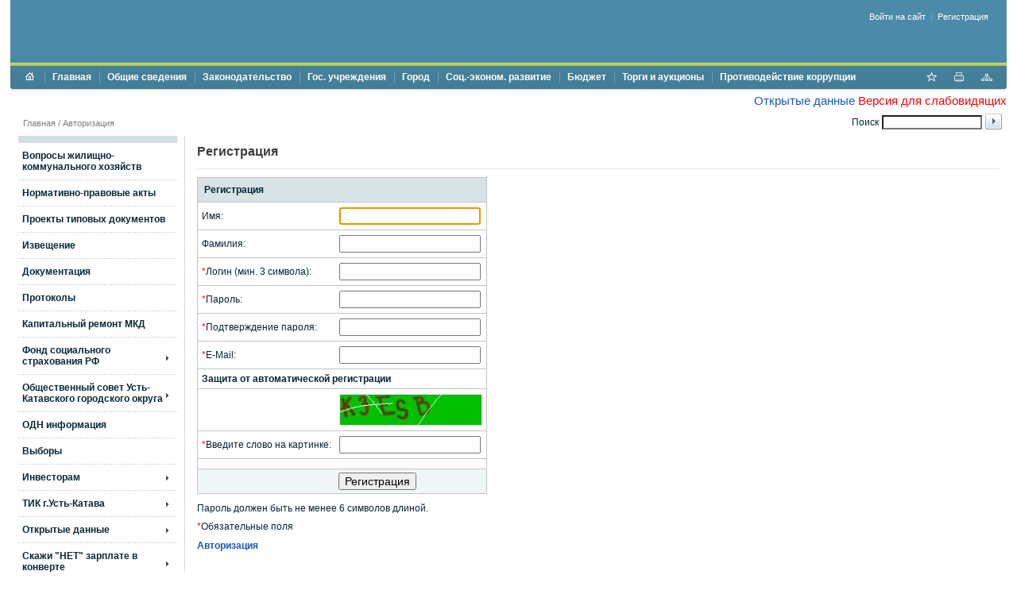

--- FILE ---
content_type: text/html; charset=UTF-8
request_url: http://www.ukgo.su/auth/?register=yes&backurl=%2Ftik-g-ust-katava%2Ffotogalereya%2F223%2F22909%2F
body_size: 15553
content:
<!DOCTYPE html PUBLIC "-//W3C//DTD XHTML 1.0 Transitional//EN" "http://www.w3.org/TR/xhtml1/DTD/xhtml1-transitional.dtd">
<html xmlns="http://www.w3.org/1999/xhtml" xml:lang="ru" lang="ru">
<head>
<meta name="google-site-verification" content="0_c5s10X7UYhP8Ji17KBvLcM-vRv2mo3zg9zvAs-5gk" />
<meta name="yandex-verification" content="149b7aa10770296f" />
<meta name="yandex-verification" content="1d863af1ccdda949" />
<meta 
	name="sputnik-verification" 
	content="a7dAQwHL1zobBnVp"
/>
<meta http-equiv="Content-Type" content="text/html; charset=UTF-8" />
<meta name="robots" content="index, follow" />
<meta name="keywords" content="государство Россия Российская Федерация" />
<meta name="description" content="Портал государственной организации" />
<link href="/bitrix/cache/css/s1/modern/page_501e20861841c1f7e519b965eb79aa08/page_501e20861841c1f7e519b965eb79aa08_v1.css?1748617805792" type="text/css"  rel="stylesheet" />
<link href="/bitrix/cache/css/s1/modern/template_fe153a42b78a09e87397ed438b1bf052/template_fe153a42b78a09e87397ed438b1bf052_v1.css?174861777126569" type="text/css"  data-template-style="true" rel="stylesheet" />
<script src="/bitrix/js/main/jquery/jquery-1.12.4.min.js?172715467197163"></script>


<script  src="/bitrix/cache/js/s1/modern/template_f52604c4e5a7f930ea3c03efbafb988d/template_f52604c4e5a7f930ea3c03efbafb988d_v1.js?174861777114119"></script>

<meta http-equiv="X-UA-Compatible" content="IE=7" />
<link rel="stylesheet" type="text/css" media="print" href="/bitrix/templates/modern/print.css" />
<link rel="alternate stylesheet" type="text/css" media="screen,projection" href="/bitrix/templates/modern/print.css" title="print" />
<title>Регистрация - Администрация Усть-Катавского городского округа</title>

<!--[if lt IE 6]><style type="text/css">#main-page{width:100%;} #page-content{width:100%;}</style><![endif]-->
<script type="text/javascript" src="/bitrix/templates/modern/script.js"></script>
<link rel="stylesheet" href="/banner-resources/banner.css">
</head>
<body>
 <script type="text/javascript">
       (function(d, t, p) {
           var j = d.createElement(t); j.async = true; j.type = "text/javascript";
           j.src = ("https:" == p ? "https:" : "http:") + "//stat.sputnik.ru/cnt.js";
           var s = d.getElementsByTagName(t)[0]; s.parentNode.insertBefore(j, s);
       })(document, "script", document.location.protocol);
    </script>


<div id="panel"></div>
          

<div id="page-container">
	<a href="#" onclick="return BackToDesignMode();" id="print-link-back">Вернуться к обычному виду</a>
	<div id="header">
      <div id="flash" style="padding:0;margin:0;"><div id="flash-replace">&nbsp;</div></div>
<script type="text/javascript"> 
var flashvars = {
  reg: '74',
  txt1: 'Администрация Усть-Катавского городского округа',
  txt2: 'официальный сайт',
  bgcolor: '0x4B8BA9',
  txt1c: '0x1759b4',
  txt2c: '0x1759b4',
  pict: '/images/coats/user/coat.png',
  onoff: '0'};
var params = {
  'wmode': 'transparent',
  'bgcolor': 'transparent',
  'menu': 'false'
};
var attributes = {};

swfobject.embedSWF("/bitrix/templates/modern/components/gosportal/header/color/map.swf", "flash-replace", "100%", "118", "9.0.0", "", flashvars, params, attributes);
</script>      <div id="auth">
        
<div id="login-form-window">
<div id="login-form-window-header">
<div onclick="return authFormWindow.CloseLoginForm()" id="close-form-window" title="Закрыть окно">Закрыть</div><b>Авторизация</b>
</div>
<form method="post" target="_top" action="/auth/?login=yes">
			<input type='hidden' name='backurl' value='/auth/?backurl=%2Ftik-g-ust-katava%2Ffotogalereya%2F223%2F22909%2F' />
			<input type="hidden" name="AUTH_FORM" value="Y" />
	<input type="hidden" name="TYPE" value="AUTH" />
	<table align="center" cellspacing="0" cellpadding="4">
		<tr>
			<td align="right" width="30%">Логин:</td>
			<td><input type="text" name="USER_LOGIN" id="auth-user-login" maxlength="50" value="" size="12" tabindex="1" /></td>
		</tr>
		<tr>
			<td align="right">Пароль:</td>
			<td><input type="password" name="USER_PASSWORD" maxlength="50" size="12" tabindex="2" /><br /></td>
		</tr>
				<tr>
			<td></td>
			<td><input type="checkbox" id="USER_REMEMBER" name="USER_REMEMBER" value="Y" tabindex="3" checked="checked" /><label class="remember-text" for="USER_REMEMBER">Запомнить меня на этом компьютере</label></td>
		</tr>
				<tr>
			<td></td>
			<td>
				<input type="submit" name="Login" value="Войти на сайт" tabindex="4" /><br />
				<a href="/auth/?forgot_password=yes&amp;backurl=%2Fauth%2F">Забыли пароль?</a><br />
									<a href="/auth/?register=yes&amp;backurl=%2Fauth%2F">Регистрация</a><br />
							</td>
		</tr>
		<tr>
			<td></td>
			<td></td>
		</tr>
	</table>
</form>
</div>

<div class="auth-links">
	<a href="/auth/" onclick="return authFormWindow.ShowLoginForm()">Войти на сайт</a>
		<span>&nbsp;|&nbsp;</span>
	<a href="/auth/?register=yes&amp;backurl=%2Fauth%2F">Регистрация</a>
	</div>

</div>
	</div>

	<div id="header-separator"></div>

	<div id="top-menu-section">
		
		<div id="site-icons">
			<a href="/search/map.php" class="sitemap-icon" title="Карта портала"></a>
			<a href="#print" onclick="SetPrintCSS(true)" rel="nofollow" class="print-icon" title="Версия для печати"></a>
			<a href="" onclick="return AddToBookmark()" class="favourite-icon" title="Добавить страницу в избранное"></a>
		</div>

		<div id="top-menu-left-corner">
			<div id="top-menu">
			
<ul id="horizontal-multilevel-menu">

<li><a href="/" class="root-item"><span class="root-home">&nbsp;</span></a></li>


					<li class="root-item"><div class="root-separator"></div><a href="/index.php" class="root-item">Главная</a></li>
			

		<li class="root-item"><div class="root-separator"></div><a href="/overview/" class="root-item">Общие сведения</a>
		<ul>
	

		<li><a href="/overview/administration/" class="parent">Администрация</a>
		<ul>
	

						<li><a href="/overview/administration/structure.php">Структура администрации</a></li>
			

						<li><a href="/overview/administration/leaders.php">Информация о главе и заместителях</a></li>
			

						<li><a href="/overview/administration/index.php">Бесплатная юридическая помощь</a></li>
			

		<li><a href="/city/citizens/" class="parent">Работа с обращениями граждан</a>
		<ul>
	

						<li><a href="/city/citizens/index.php">Порядок работы с обращениями граждан</a></li>
			

						<li><a href="/city/citizens/reshenie_sobraniya_deputatov_7_ot_27_01_2012_g.php">Решение собрания депутатов №7 от 27.01.2012 г.</a></li>
			

						<li><a href="/city/citizens/reception.php">График приёма граждан</a></li>
			

						<li><a href="/city/citizens/reports.php">Отчеты</a></li>
			

						<li class=" item-last"><a href="/city/citizens/feedback.php">Личный приём</a></li>
			
			</ul></li>
						<li><a href="/overview/administration/the_administrative_commission_of_administration_of_ust_katav_urban_district.php">Административная комиссия Усть-Катавского городского округа</a></li>
			

						<li><a href="/overview/arkhivnyy_otdel/index.php">Архивный отдел администрации Усть-Катавского городского округа</a></li>
			

						<li><a href="/overview/okhrana_truda/okhhrana_truda.php">Охрана труда</a></li>
			

						<li><a href="/overview/administration/informatsiya-o-zarabotnoy-plate-rabotnikov-mu-i-mp-ukgo.php">Информация о заработной плате работников МУ и МП УКГО</a></li>
			

						<li><a href="http://www.ukgo.su/city/contacts/kontakty.php">Контакты</a></li>
			

						<li><a href="/overview/administration/kadrovoe-obespechenie.php">Кадровое обеспечение</a></li>
			

		<li><a href="/overview/administration/podvedomstvennye-organizatsii/" class="parent">Подведомственные организации</a>
		<ul>
	

						<li><a href="/overview/administration/podvedomstvennye-organizatsii/mku-msk-mnogofunktsionalnyy-sportivnyy-kompleks.php">МКУ "МСК" Многофункциональный Спортивный Комплекс</a></li>
			

						<li><a href="/city/title19.php">МКУ ДО «СШ-СОК»</a></li>
			

						<li><a href="/city/social/zags/">Отдел ЗАГС администрации Усть-Катавского городского округа</a></li>
			

						<li class=" item-last"><a href="/overview/administration/podvedomstvennye-organizatsii/voenno-uchetnyy-stol-administratsii-ust-katavskogo-gorodskogo-okruga.php">Военно- учетный стол администрации Усть-Катавского городского округа</a></li>
			
			</ul></li>		</ul></li>
		<li><a href="/overview/localgovernment/" class="parent">Органы местного самоуправления</a>
		<ul>
	

		<li><a href="/overview/localgovernment/sobranie/" class="parent">Собрание депутатов</a>
		<ul>
	

						<li><a href="/overview/localgovernment/sobranie/mps.php">Депутатский корпус</a></li>
			

						<li><a href="/overview/localgovernment/sobranie/index.php">Аппарат</a></li>
			

						<li><a href="/overview/localgovernment/sobranie/the_position_of.php">Постоянные депутатские комиссии</a></li>
			

						<li><a href="/overview/localgovernment/sobranie/povestka_dnya_predstoyashchey_sessii.php">Повестка предстоящего заседания</a></li>
			

						<li><a href="/overview/localgovernment/sobranie/deputaty_ust_katavskogo_gorodskogo_okruga_za_rabotoy.php">Депутаты за работой</a></li>
			

						<li><a href="/overview/localgovernment/sobranie/dokumenty.php">Документы</a></li>
			

						<li><a href="/overview/localgovernment/sobranie/protivodeystvie_korruptsii.php">Противодействие коррупции</a></li>
			

						<li><a href="/overview/localgovernment/sobranie/territobshuprav/">Территориальное общественное самоуправление (ТОС)</a></li>
			

						<li><a href="/overview/localgovernment/sobranie/okhrana-truda.php">Охрана труда</a></li>
			

						<li class=" item-last"><a href="/overview/localgovernment/sobranie/konkurs-po-otboru-kandidatur-na-dolzhnost-glavy-ust-katavskogo-gorodskogo-okruga">Конкурс по отбору кандидатур на должность главы Усть-Катавского городского округа</a></li>
			
			</ul></li>
		<li><a href="/overview/localgovernment/ksk/" class="parent">КСК</a>
		<ul>
	

						<li><a href="/overview/localgovernment/ksk/Title1.php">Положения</a></li>
			

						<li><a href="/overview/localgovernment/ksk/otchety_ksk">Отчеты о работе КСК</a></li>
			

						<li><a href="/overview/localgovernment/ksk/Plan_raboti_KCK/title5.php">Планы работ КСК</a></li>
			

						<li><a href="/overview/localgovernment/ksk/protivodeystvie-korruptsii.php">Противодействие коррупции</a></li>
			

						<li><a href="/overview/localgovernment/ksk/ekspertiza_proekta_bydzeta/title6.php">Экспертиза проекта бюджета</a></li>
			

						<li><a href="/overview/localgovernment/ksk/external_audit_KSK.php">Внешняя проверка отчета об исполнении бюджета</a></li>
			

						<li><a href="/overview/localgovernment/ksk/audit-v-sfere-zakupok.php">Аудит в сфере закупок</a></li>
			

						<li class=" item-last"><a href="/overview/localgovernment/ksk/standarty-ksk-ukgo.php">Стандарты КСК УКГО</a></li>
			
			</ul></li>
						<li><a href="http://www.ukgo.su/finansovoe_upravlenie/obshchie_svedeniya/struktura_finorgana.php">Финансовое управление</a></li>
			

						<li><a href="http://uszn-uk.ru/">Управление социальной защиты населения</a></li>
			

						<li><a href="https://uo-admukgo.educhel.ru/">Управление образования</a></li>
			

						<li><a href="/upravlenie-kultury-administratsii-ust-katavskogo-gorodskogo-okruga/index.php">Управление культуры</a></li>
			

						<li><a href="http://www.ukgo.su/city/upravlenie_fizicheskoy_kultury_sporta_i_turizma/index.php">Отдел по физической культуре и спорту</a></li>
			

						<li><a href="https://www.ukgo.su/upravlenie-imushchestvennykh-i-zemelnykh-otnosheniy/">Управление имущественных и земельных отношений</a></li>
			

						<li class=" item-last"><a href="/upravlenie-infrastruktury-i-stroitelstva">Управление инфраструктуры и строительства</a></li>
			
			</ul></li>
		<li><a href="/overview/staffing/" class="parent">Сведения о численности муниципальных служащих и муниципальных учреждений</a>
		<ul>
	

						<li class=" item-last"><a href="/overview/staffing/dohody.php">Сведения о численности муниципальных служащих и работников муниципальных учреждений</a></li>
			
			</ul></li>		</ul></li>
		<li class="root-item"><div class="root-separator"></div><a href="/rulemaking/" class="root-item">Законодательство</a>
		<ul>
	

		<li><a href="/rulemaking/normative/" class="parent">Нормативно-правовые акты</a>
		<ul>
	

						<li><a href="/rulemaking/normative/index.php">Устав Округа</a></li>
			

						<li><a href="/rulemaking/normative/draft_charter.php">Проекты устава</a></li>
			

						<li><a href="/rulemaking/normative/meeting.php">Решения собрания</a></li>
			

						<li><a href="/rulemaking/normative/resolution.php">Постановления администрации Усть-Катавского городского округа</a></li>
			

						<li><a href="/rulemaking/normative/rasporyazheniya_administratsii_ust_katavskogo_gorodskogo_okruga.php">Распоряжения администрации Усть-Катавского городского округа</a></li>
			

						<li><a href="/rulemaking/normative/denial.php">Административные регламенты</a></li>
			

						<li><a href="/rulemaking/normative/munitsipalnye_programmy.php">Муниципальные программы</a></li>
			

						<li><a href="/rulemaking/normative/administrativnye_reglamenty.php">Проекты нормативных правовых актов</a></li>
			

						<li><a href="/rulemaking/normative/poryadok_obzhalovaniya.php">Порядок обжалования</a></li>
			

						<li class=" item-last"><a href="/rulemaking/normative/uchetnye-politiki-omsu.php">Учетные политики</a></li>
			
			</ul></li>
		<li><a href="/rulemaking/gosserv/" class="parent">Государственные и муниципальные услуги</a>
		<ul>
	

						<li class=" item-last"><a href="/rulemaking/gosserv/roster_of_municipal_services">Реестр муниципальных услуг</a></li>
			
			</ul></li>
						<li><a href="/rulemaking/hearings.php">Публичные слушания</a></li>
			

						<li class=" item-last"><a href="/rulemaking/obshchestvennye-obsuzhdeniya.php">Общественные обсуждения</a></li>
			
			</ul></li>
		<li class="root-item"><div class="root-separator"></div><a href="/institutions/" class="root-item">Гос. учреждения</a>
		<ul>
	

						<li><a href="/institutions/chelyabinskoy_obl_v_g_ust_katave/index.php">Отделение УФМС России по Челябинской обл. в г.Усть-Катаве</a></li>
			

						<li><a href="/institutions/index.php">Отделение судебных приставов по Катав-Ивановскому району и г. Усть-Катаву</a></li>
			

						<li><a href="/institutions/tax.php">Налоговая</a></li>
			

		<li><a href="/institutions/upfr/" class="parent">Социальный Фонд России</a>
		<ul>
	

						<li class=" item-last"><a href="/institutions/upfr/sotsialnye-vyplaty.php">Деятельность СФР</a></li>
			
			</ul></li>
						<li><a href="/institutions/ogs.php">ОГС в г. Златоуст отдел г. Усть-Катав</a></li>
			

						<li><a href="/institutions/registration.php">Усть-Катавский отдел Управления Росреестра по Челябинской области</a></li>
			

		<li><a href="/city/social/zags/" class="parent">ЗАГС</a>
		<ul>
	

						<li><a href="/city/social/zags/index.php">Контакты</a></li>
			

						<li><a href="/city/social/zags/title_5.php">График работы отдела ЗАГС</a></li>
			

						<li><a href="/city/social/zags/novosti.php">Новости</a></li>
			

						<li><a href="/city/social/zags/korruptsiya.php">Коррупция</a></li>
			

						<li><a href="/city/social/zags/Grafik_priema_gragdan_zags.php">Бланки заявлений</a></li>
			

						<li><a href="/city/social/zags/Polnomochiya_zags.php">Перечень полномочий отдела ЗАГС</a></li>
			

						<li><a href="/city/social/zags/title1.php">Информация по государственной регистрации заключения брака в торжестввенной и неторжественной обстановке</a></li>
			

						<li><a href="/city/social/zags/title2.php">Государственная пошлина</a></li>
			

						<li><a href="/city/social/zags/title3.php">Проставление штампа "Апостиль" на документы, выданные органами ЗАГС Челябинской области</a></li>
			

						<li><a href="/city/social/zags/title.php">Отказ в государственной регистрации акта гражданского состояния и порядок его обжалования</a></li>
			

						<li><a href="/city/social/zags/normativno_pravovye_dokumenty.php">Нормативно-правовые документы</a></li>
			

						<li><a href="/city/social/zags/gosudarstvennaya_usluga_po_istrebovaniyu_lokumentov_s_inostrannogo_gosudarstva.php">Государственная услуга по истребованию локументов с иностранного государства</a></li>
			

						<li><a href="/city/social/zags/elektronnie_uslugi_okasivaemie_ZAGS.php">Электронные услуги, оказываемые органами ЗАГС</a></li>
			

						<li class=" item-last"><a href="/city/social/zags/zaklyuchenie_braka_s_inostrannymi_grazhdanami_na_territorii_rf.php">Заключение брака с иностранными гражданами на территории РФ</a></li>
			
			</ul></li>
						<li><a href="/institutions/ttle17.php">Прокурор г.Усть-Катава разъясняет закон</a></li>
			

						<li><a href="/institutions/novosti_prokuratury_g_ust_katava.php">Новости прокуратуры г.Усть-Катава</a></li>
			

						<li><a href="/institutions/zlatoustovskaya_transportnaya_prokuratura.php">Златоустовская транспортная прокуратура</a></li>
			

						<li><a href="/institutions/otdel_politsii_16_mo_mvd_rf_katav_ivanovskiy_chelyabinskoy_oblasti/informatsiya_ob_otdele.php">Отдел МВД России по Усть-Катавскому городскому округу Челябинской области</a></li>
			

		<li><a href="/institutions/otdel-litsenzionno-razreshitelnoy-raboty-upravleniya-rosgvardii-po-chelyabinskoy-oblasti/" class="parent">Отдел лицензионно- разрешительной работы Управления Росгвардии по Челябинской области</a>
		<ul>
	

						<li><a href="/institutions/otdel-litsenzionno-razreshitelnoy-raboty-upravleniya-rosgvardii-po-chelyabinskoy-oblasti/ob-otdele.php">Об отделе</a></li>
			

						<li><a href="/institutions/otdel-litsenzionno-razreshitelnoy-raboty-upravleniya-rosgvardii-po-chelyabinskoy-oblasti/novosti.php">Новости</a></li>
			

						<li><a href="/institutions/otdel-litsenzionno-razreshitelnoy-raboty-upravleniya-rosgvardii-po-chelyabinskoy-oblasti/informatsiya-dlya-naseleniya.php">Информация для населения</a></li>
			

						<li class=" item-last"><a href="/institutions/otdel-litsenzionno-razreshitelnoy-raboty-upravleniya-rosgvardii-po-chelyabinskoy-oblasti/normativno-pravovye-akty.php">Нормативно- правовые акты</a></li>
			
			</ul></li>
						<li><a href="/fssrf">Территориальный отдел ОГАУ "МФЦ Челябинской области" в Усть-Катавском городском округе</a></li>
			

						<li class=" item-last"><a href="/institutions/movo_po_g_katav_ivanovsku_i_g_ust_katavu_filial_fgku_uvo_vng_mvd_rossii_po_chelyabinskoy_oblasti.php">МОВО по г.Катав-Ивановску и г.Усть-Катаву – филиал ФГКУ "УВО ВНГ России по Челябинской области"</a></li>
			
			</ul></li>
		<li class="root-item"><div class="root-separator"></div><a href="/city/" class="root-item">Город</a>
		<ul>
	

						<li><a href="/city/index.php">Город</a></li>
			

						<li><a href="/city/dostupnaya-sreda-dlya-invalidov-i-drugikh-malomobilnykh-grupp-naseleniya/index.php">Доступная среда для инвалилов и других маломобильных групп населения</a></li>
			

		<li><a href="/city/contacts/" class="parent">Контакты экстренных и аварийных служб</a>
		<ul>
	

						<li class=" item-last"><a href="/city/contacts/index.php">Все экстренные и аварийные службы</a></li>
			
			</ul></li>
						<li><a href="http://www.ukgo.su/city/counterterrorism.php">Антитеррористическая комиссия администрации Усть-Катавского городского округа</a></li>
			

						<li><a href="http://www.ukgo.su/city/extremism.php">Межведомственная комиссия по вопросам противодействия проявлениям экстремизма на территории Усть-Катавского городского округа</a></li>
			

						<li><a href="/city/mezhvedomstvennaya-antinarkoticheskaya-komissiya.php">Межведомственная антинаркотическая комиссия</a></li>
			

						<li><a href="/city/mezhvedomstvennaya-komissiya-po-profilaktike-pravonarusheniy.php">Межведомственная комиссия по профилактике правонарушений</a></li>
			

		<li><a href="/city/otdel_go_i_chs_informiruet/" class="parent">Отдел общественной безопасности</a>
		<ul>
	

						<li><a href="http://74.mchs.gov.ru/operationalpage/dailyforecast">Прогноз МЧС России</a></li>
			

						<li><a href="/city/otdel_go_i_chs_informiruet/normativnaya_baza.php">Эвакуация</a></li>
			

						<li><a href="/city/otdel_go_i_chs_informiruet/zadachi_i_funktsii.php">Задачи и функции</a></li>
			

						<li><a href="/city/otdel_go_i_chs_informiruet/informatsiya.php">Информация</a></li>
			

						<li><a href="/city/otdel_go_i_chs_informiruet/operativnaya_informatsiya.php">Оперативная информация</a></li>
			

						<li><a href="/city/otdel_go_i_chs_informiruet/rasporyadok_raboty.php">Распорядок работы</a></li>
			

						<li class=" item-last"><a href="/city/otdel_go_i_chs_informiruet/kontakty.php">Контакты</a></li>
			
			</ul></li>
		<li><a href="/city/mobilizatsionnyy-otdel/" class="parent">Мобилизационный отдел</a>
		<ul>
	

						<li><a href="/city/mobilizatsionnyy-otdel/index.php"></a></li>
			

						<li><a href="/city/mobilizatsionnyy-otdel/informatsiya.php">Информация</a></li>
			

						<li class=" item-last"><a href="/city/mobilizatsionnyy-otdel/kontakty.php">Контакты</a></li>
			
			</ul></li>
						<li><a href="/city/obshchestvennaya_priemnaya_gubernatora_chelyabinskoy_oblasti_v_g_ust_katav.php">Общественная приемная Губернатора Челябинской области в г.Усть-Катав</a></li>
			

						<li><a href="/obshchestvennyy_sovet/index.php">Общественная палата Усть-Катавского городского округа</a></li>
			

						<li><a href="/city/obshestv_dvizenie/index.php">Общественные организации и движения</a></li>
			

		<li><a href="/city/sotsialno-orientirovannye-nekommercheskie-organizatsii-sonko/" class="parent">Социально ориентированные некоммерческие организации (СОНКО)</a>
		<ul>
	

						<li><a href="/city/sotsialno-orientirovannye-nekommercheskie-organizatsii-sonko/munitsipalnye-programmy.php">Поддержка СОНКО</a></li>
			

						<li class=" item-last"><a href="https://президентскиегранты.рф/public/contest/index">Президентские гранты</a></li>
			
			</ul></li>
		<li><a href="/city/social/" class="parent">Социальное обеспечение</a>
		<ul>
	

						<li><a href="/city/social/index.php">Управление социальной защиты населения администрации УКГО</a></li>
			

						<li><a href="/city/social/employment_center/title.php">Центр занятости населения города Усть-Катава</a></li>
			

						<li><a href="/city/social/medicine.php">ФГБУЗ МСЧ №162 ФМБА России</a></li>
			

						<li><a href="/city/social/ses.php">ФГУБЗ "Центр гигиены и эпидемиологии № 162 Федерального медико-биологического агенства"</a></li>
			

						<li class=" item-last"><a href="/city/social/veterinarians.php">Усть-Катавская ветлечебница</a></li>
			
			</ul></li>
						<li><a href="/city/komissii-po-delam-nesovershennoletnikh-i-zashchite-ikh-prav.php">Комиссии по делам несовершеннолетних и защите их прав</a></li>
			

						<li><a href="/city/rosstat_federalnoe_statisticheskoe_nablyudenie.php">Челябинскстат</a></li>
			

		<li><a href="/city/gradostroitelnaya-informatsiya/" class="parent">Градостроительная информация</a>
		<ul>
	

						<li><a href="/city/gradostroitelnaya-informatsiya/otdel_arkhitektury_i_gradostroitelstva.php">Отдел архитектуры и градостроительства</a></li>
			

						<li><a href="/city/gradostroitelnaya-informatsiya/arkhitektura_i_gradostroitelstvo.php">Статистическая информация и иные сведения о градостроительной деятельности</a></li>
			

						<li><a href="/city/gradostroitelnaya-informatsiya/administrativnye-reglamenty-otdela-arkhitektury.php">Административные регламенты отдела архитектуры и градостроительства</a></li>
			

		<li><a href="/city/gradostroitelnaya-informatsiya/pravila-zemlepolzovaniya-i-zastroyki/" class="parent">Правила землепользования и застройки</a>
		<ul>
	

						<li><a href="/city/gradostroitelnaya-informatsiya/pravila-zemlepolzovaniya-i-zastroyki/proekty-pravil-zemlepolzovaniya-i-zastroyki-ust-katavskogo-gorodskogo-okruga.php">Правила землепользования и застройки Усть-Катавского городского округа</a></li>
			

						<li><a href="/city/gradostroitelnaya-informatsiya/pravila-zemlepolzovaniya-i-zastroyki/komissiya-po-podgotovke-pravil-zemlepolzovaniya-i-zastroyki.php">Комиссия по подготовке правил землепользования и застройки</a></li>
			

						<li><a href="/city/gradostroitelnaya-informatsiya/pravila-zemlepolzovaniya-i-zastroyki/poryadok-polucheniya-razresheniya-na-uslovno-razreshennyy-vid-ispolzovaniya-zemelnogo-uchastka-ili-o.php">Порядок получения разрешения на условно разрешенный вид использования земельного участка или объекта капитального строительства</a></li>
			

						<li><a href="/city/gradostroitelnaya-informatsiya/pravila-zemlepolzovaniya-i-zastroyki/zaklyucheniya-o-rezultatakh-publichnykh-slushaniy-i-prinyatye-resheniya-po-voprosu-predostavleniya-r.php">Заключения о результатах публичных слушаний и принятые решения по вопросу предоставления разрешения на условно разрешенный вид использования</a></li>
			

						<li><a href="/city/gradostroitelnaya-informatsiya/pravila-zemlepolzovaniya-i-zastroyki/poryadok-polucheniya-razresheniya-na-otklonenie-ot-predelnykh-parametrov-razreshennogo-stroitelstva-.php">Порядок получения разрешения на отклонение от предельных параметров разрешенного строительства, реконструкции объектов капитального строительства</a></li>
			

						<li><a href="/city/gradostroitelnaya-informatsiya/pravila-zemlepolzovaniya-i-zastroyki/zaklyucheniya-o-rezultatakh-publichnykh-slushaniy-i-prinyatye-resheniya-po-voprosu-predostavleniya-1.php">Заключения о результатах публичных слушаний и принятые решения по вопросу предоставления разрешения на отклонение от предельных параметров разрешенного строительства, реконструкции объектов капитального строительства</a></li>
			

						<li><a href="/city/gradostroitelnaya-informatsiya/pravila-zemlepolzovaniya-i-zastroyki/proekt-izmeneniy-v-pravila-zemlepolzovaniya-i-zastroyki.php">Протоколы публичных слушаний по проекту Правил</a></li>
			

						<li class=" item-last"><a href="/city/gradostroitelnaya-informatsiya/pravila-zemlepolzovaniya-i-zastroyki/zaklyuchenie-o-rezultatakh-publichnykh-slushaniy-po-proektu-pravil-izmeneniy-v-nikh.php">Заключение о результатах публичных слушаний по проекту Правил, изменений в них</a></li>
			
			</ul></li>
		<li><a href="/city/gradostroitelnaya-informatsiya/dokumenty-territorialnogo-planirovaniya/" class="parent">Документы территориального планирования</a>
		<ul>
	

						<li><a href="/city/gradostroitelnaya-informatsiya/dokumenty-territorialnogo-planirovaniya/skhemy-territorialnogo-planirovaniya-ust-katavskogo-gorodskogo-okruga.php">Схемы территориального планирования Усть-Катавского городского округа</a></li>
			

						<li><a href="/city/gradostroitelnaya-informatsiya/dokumenty-territorialnogo-planirovaniya/generalnye-plany-ust-katavskogo-gorodskogo-okruga.php">Генеральный план Усть-Катавского городского округа</a></li>
			

						<li><a href="/city/gradostroitelnaya-informatsiya/dokumenty-territorialnogo-planirovaniya/generalnyy-plan-goroda-ust-katava.php">Генеральный план города Усть-Катава (не действующий)</a></li>
			

						<li><a href="/city/gradostroitelnaya-informatsiya/dokumenty-territorialnogo-planirovaniya/proekt-izmeneniy-v-generalnyy-plan.php">Проект изменений в Генеральный план</a></li>
			

						<li><a href="/city/gradostroitelnaya-informatsiya/dokumenty-territorialnogo-planirovaniya/mestnye-normativy-gradostroitelnogo-proektirovaniya.php">Местные нормативы градостроительного проектирования</a></li>
			

						<li class=" item-last"><a href="/city/gradostroitelnaya-informatsiya/dokumenty-territorialnogo-planirovaniya/programmy-kompleksnogo-razvitiya-ust-katavskogo-gorodskogo-okruga.php">Программы комплексного развития Усть-Катавского городского округа</a></li>
			
			</ul></li>
		<li><a href="/city/gradostroitelnaya-informatsiya/dokumentatsiya-po-planirovke-territorii/" class="parent">Документация по планировке территории</a>
		<ul>
	

						<li><a href="/city/gradostroitelnaya-informatsiya/dokumentatsiya-po-planirovke-territorii/poryadok-podgotovki-i-utverzhdeniya-dokumentatsii-po-planirovke-territorii.php">Порядок подготовки и утверждения документации по планировке территории</a></li>
			

						<li class=" item-last"><a href="/city/gradostroitelnaya-informatsiya/dokumentatsiya-po-planirovke-territorii/proekty-planirovki-territorii-materialy-po-ikh-obosnovaniyu.php">Проекты планировки территории, материалы по их обоснованию</a></li>
			
			</ul></li>
						<li><a href="/city/gradostroitelnaya-informatsiya/publichnye-slushaniya.php">Информация для застройщиков</a></li>
			

						<li><a href="/city/gradostroitelnaya-informatsiya/munitsipalnye-programmy.php">Положения отдела архитектуры и градостроительства</a></li>
			

						<li><a href="/city/gradostroitelnaya-informatsiya/novosti-v-sfere-gradostroitelstva.php">Новости в сфере градостроительства</a></li>
			

						<li><a href="/city/gradostroitelnaya-informatsiya/priobresti-zemelnyy-uchastok.php">Приобрести земельный участок</a></li>
			

						<li><a href="/city/gradostroitelnaya-informatsiya/poluchit-uslugu-v-sfere-stroitelstva.php">Получить услугу в сфере строительства</a></li>
			

						<li><a href="/city/gradostroitelnaya-informatsiya/ischerpyvayushchie-perechni-protsedur-v-sfere-stroitelstva.php">Исчерпывающие перечни процедур в сфере строительства</a></li>
			

						<li><a href="/city/gradostroitelnaya-informatsiya/ekspertiza-inzhenernykh-izyskaniy-i-proektnoy-dokumentatsii.php">Экспертиза инженерных изысканий и проектной документации</a></li>
			

						<li><a href="/city/gradostroitelnaya-informatsiya/kalkulyator-protsedur-infografika-videoroliki-buklety.php">Калькулятор процедур. Инфографика. Видеоролики. Буклеты.</a></li>
			

						<li><a href="/city/gradostroitelnaya-informatsiya/poluchit-svedeniya-iz-informatsionnykh-sistem-v-sfere-gradostroitelnoy-deyatelnosti.php">Получить сведения из информационных систем в сфере градостроительной деятельности</a></li>
			

						<li><a href="/city/gradostroitelnaya-informatsiya/grafik-obuchayushchikh-seminarov-dlya-uchastnikov-gradostroitelnoy-deyatelnosti.php">График обучающих семинаров для участников градостроительной деятельности</a></li>
			

						<li><a href="/city/gradostroitelnaya-informatsiya/poleznye-ssylki.php">Полезные ссылки</a></li>
			

						<li><a href="/city/gradostroitelnaya-informatsiya/obshchestvennye-obsuzhdeniya-publichnye-slushaniya.php">Общественные обсуждения, публичные слушания</a></li>
			

						<li><a href="/city/gradostroitelnaya-informatsiya/skhemy-razmeshcheniya-reklamnykh-konstruktsiy-na-territorii-ust-katavskogo-gorodskogo-okruga.php">Схемы размещения рекламных конструкций на территории Усть-Катавского городского округа</a></li>
			

						<li><a href="/city/gradostroitelnaya-informatsiya/programmy.php">Программы</a></li>
			

						<li><a href="/city/gradostroitelnaya-informatsiya/goryachaya-liniya.php">Горячая линия</a></li>
			

		<li><a href="/city/gradostroitelnaya-informatsiya/dokumentatsiya-po-planirovke-territorii/" class="parent">Документация по планировке территории</a>
		<ul>
	

						<li><a href="/city/gradostroitelnaya-informatsiya/dokumentatsiya-po-planirovke-territorii/poryadok-podgotovki-i-utverzhdeniya-dokumentatsii-po-planirovke-territorii.php">Порядок подготовки и утверждения документации по планировке территории</a></li>
			

						<li class=" item-last"><a href="/city/gradostroitelnaya-informatsiya/dokumentatsiya-po-planirovke-territorii/proekty-planirovki-territorii-materialy-po-ikh-obosnovaniyu.php">Проекты планировки территории, материалы по их обоснованию</a></li>
			
			</ul></li>
						<li><a href="/city/gradostroitelnaya-informatsiya/informatsiya-ob-organakh-predostavlyayushchikh-uslugu-v-sfere-stroitelstva.php">Информация об органах предоставляющих услугу в сфере строительства</a></li>
			

						<li class=" item-last"><a href="/city/gradostroitelnaya-informatsiya/pravila-blagoustroystva.php">Правила благоустройства</a></li>
			
			</ul></li>
		<li><a href="/city/informatsionnaya-bezopasnost/" class="parent">Информационная безопасность</a>
		<ul>
	

						<li class=" item-last"><a href="/city/informatsionnaya-bezopasnost/index.php">Новости</a></li>
			
			</ul></li>
						<li class=" item-last"><a href="/city/plany-podgotovki-k-otopitelnomu-periodu.php">Подготовка к отопительному периоду</a></li>
			
			</ul></li>
		<li class="root-item"><div class="root-separator"></div><a href="/development/" class="root-item">Соц.-эконом. развитие</a>
		<ul>
	

						<li><a href="/city/gradostroitelnaya-informatsiya/otdel_arkhitektury_i_gradostroitelstva.php">Отдел архитектуры и градостроительства</a></li>
			

		<li><a href="/development/economy/" class="parent">Экономика</a>
		<ul>
	

						<li><a href="/development/economy/otchyety_glavy_ust_katavskogo_gorodskogo_okruga.php">Годовые доклады главы</a></li>
			

						<li><a href="/development/economy/programs.php">Муниципальные программы</a></li>
			

						<li><a href="/development/economy/statistics.php">Показатели экономики</a></li>
			

						<li><a href="/development/economy/investitsionnoe_razvitie.php">Инвестиционное развитие</a></li>
			

						<li><a href="/development/economy/prognoz.php">Прогноз</a></li>
			

						<li><a href="/development/economy/informatsiya_dlya_naseleniya.php">Информация для организаций и населения</a></li>
			

						<li><a href="/development/economy/sodeystvie-razvitiyu-konkurentsii.php">Содействие развитию конкуренции</a></li>
			

						<li><a href="/development/economy/chastno-munitsipalnoe-partnerstvo.php">Муниципально-частное партнерство</a></li>
			

						<li class=" item-last"><a href="/development/economy/predpensionnyy-vozrast.php">Нелегальная занятость</a></li>
			
			</ul></li>
		<li><a href="/development/smallbusiness/" class="parent">Малый бизнес</a>
		<ul>
	

						<li><a href="/development/smallbusiness/obyavlenie.php">Объявление</a></li>
			

						<li><a href="/development/smallbusiness/konkursy.php">Конкурсы</a></li>
			

						<li><a href="/development/smallbusiness/index.php">Официальные документы по развитию предпринимательства</a></li>
			

						<li><a href="/development/smallbusiness/organizations.php">Перечень организаций и ИП, статистика</a></li>
			

						<li><a href="/development/smallbusiness/transport.php">Транспорт</a></li>
			

						<li><a href="/development/smallbusiness/podderzhka-malogo-biznesa.php">Поддержка малого бизнеса</a></li>
			

						<li><a href="/development/smallbusiness/obshchestvennyy-koordinatsionnyy-sovet-ust-katavskogo-gorodskogo-okruga.php">Общественный координационный совет Усть-Катавского городского округа</a></li>
			

						<li><a href="/development/smallbusiness/potrebitelskiy-rynok.php">Потребительский рынок</a></li>
			

						<li><a href="/development/smallbusiness/upolnomochennyy-po-zashchite-prav-predprinimateley-po-ust-katavskomu-gorodskomu-okrugu.php">Общественный представитель Уполномоченного по защите прав предпринимателей по Усть-Катавскому городскому округу</a></li>
			

						<li class=" item-last"><a href="/development/smallbusiness/federalnoe-zakonodatelstvo.php">Федеральное законодательство, региональное законодательство</a></li>
			
			</ul></li>
						<li><a href="/development/zashchita-prav-potrebiteley.php">Защита прав потребителей</a></li>
			

						<li><a href="/development/zhkkh/normativno_pravovye_akty.php">ЖКХ</a></li>
			

		<li><a href="/development/rates/" class="parent">Тарифы</a>
		<ul>
	

						<li><a href="/development/rates/index.php">ООО НУК</a></li>
			

						<li><a href="/development/rates/water.php">ООО Городской Водопровод</a></li>
			

						<li><a href="/development/rates/ooo_stokservis.php">ООО СтокСервис</a></li>
			

						<li><a href="/development/rates/urban_cleansing_complex.php">ООО Городской очистной комплекс</a></li>
			

						<li><a href="/development/rates/u_k_vodokanal.php">ООО Усть-Катавский Водоканал</a></li>
			

						<li><a href="/development/rates/mup_smu.php">МУП "СМУ-1"</a></li>
			

						<li><a href="/development/rates/thermal.php">ООО Теплоэнергетика</a></li>
			

						<li><a href="/development/rates/gsb.php">МУП ГСБ</a></li>
			

						<li><a href="/development/rates/ltd_zhilservis.php">ООО ЖИЛСЕРВИС</a></li>
			

						<li><a href="/development/rates/komunalnye_sistemy/index.php">ООО Коммунальные системы</a></li>
			

						<li class=" item-last"><a href="/development/rates/uk_ip_serebryakov.php">УК ИП Серебряков</a></li>
			
			</ul></li>
		<li><a href="/development/munorder/" class="parent">Торги и аукционы</a>
		<ul>
	

						<li><a href="/development/munorder/auktsiony_po_zemelnym_uchastkam.php">Аукционы (конкурсы) по земельным участкам</a></li>
			

						<li><a href="/development/munorder/privatization_of_municipal_property.php">Приватизация Муниципального имущества</a></li>
			

						<li><a href="/development/munorder/munitsipalnyy_zakaz_fz_44_ot_05_04_2013/">Торги и аукционы по ФЗ №44</a></li>
			

						<li><a href="/development/munorder/reestr-munitsipalnogo-imushchestva.php">Реестр муниципального имущества</a></li>
			

		<li><a href="/development/munorder/old-order/" class="parent">Архив 2014</a>
		<ul>
	

						<li><a href="/development/munorder/old-order/quotations.php">Котировки</a></li>
			

						<li><a href="/development/munorder/old-order/konkurs.php">Конкурсы</a></li>
			

						<li><a href="/development/munorder/old-order/auctions.php">Аукционы</a></li>
			

						<li><a href="/development/munorder/old-order/mess.php">Участие в торгах</a></li>
			

						<li><a href="/development/munorder/old-order/Isvesheniya po torgam.php">Извещения по торгам на аренду</a></li>
			

						<li><a href="/development/munorder/old-order/registration.php">Регистрация</a></li>
			

						<li><a href="/development/munorder/old-order/Isveshenie po torgam.php"></a></li>
			

						<li><a href="/development/munorder/old-order/Protokoli torgov.php">Протоколы торгов</a></li>
			

						<li><a href="/development/munorder/old-order/Aukcionnaya_ Doc.php">Аукционная документация</a></li>
			

						<li><a href="/development/munorder/old-order/page1.php">О внесении изменений в извещения и документацию об аукционах</a></li>
			

						<li><a href="/development/munorder/old-order/page2.php">Разъяснение Положений конкурсной документации</a></li>
			

						<li><a href="/development/munorder/old-order/page3.php">Договоры купли-продажи</a></li>
			

						<li><a href="/development/munorder/old-order/page4.php">Извещения об отчуждении</a></li>
			

						<li><a href="/development/munorder/old-order/Privatizaciya_Mun_Imush.php">Приватизация Муниципального имущества</a></li>
			

						<li><a href="/development/munorder/old-order/normative_legal_acts.php">Нормативно-правовые акты</a></li>
			

						<li><a href="/development/munorder/old-order/list_of_land.php">Перечень земельных участков</a></li>
			

						<li class=" item-last"><a href="/development/munorder/old-order/index.php">Архив реестров контрактов</a></li>
			
			</ul></li>
						<li><a href="/munitsipalnyy_zakaz_2012/izveshchenie.php">Архив 2012</a></li>
			

						<li><a href="/development/munorder/fz94.php">Архив</a></li>
			

						<li class=" item-last"><a href="/development/munorder/reestr-planiruemykh-zakupok-po-natsproektam-na-2022-god.php">Реестр планируемых закупок по нацпроектам на 2022 год</a></li>
			
			</ul></li>
						<li><a href="/development/litsenzirovanie_alkogolnoy_produktsii/licenz_alkogol.php">Лицензирование алкогольной продукции</a></li>
			

						<li><a href="http://www.ukgo.su/development/smallbusiness/transport.php">Транспорт</a></li>
			

						<li><a href="/development/proektnaya_deyatelnost.php">Проектная деятельность</a></li>
			

		<li><a href="/development/sotsialnoe-i-ekonomicheskoe-partnerstvo/" class="parent">Социальное и экономическое партнерство</a>
		<ul>
	

						<li><a href="/development/sotsialnoe-i-ekonomicheskoe-partnerstvo/sotsialnoe-i-ekonomicheskoe-partnerstvo.php">Социальное и экономическое партнерство</a></li>
			

						<li><a href="/development/sotsialnoe-i-ekonomicheskoe-partnerstvo/normativnaya-dokumentatsiya.php">Нормативная документация</a></li>
			

						<li><a href="/development/sotsialnoe-i-ekonomicheskoe-partnerstvo/informatsiya.php">Информация</a></li>
			

						<li class=" item-last"><a href="/development/sotsialnoe-i-ekonomicheskoe-partnerstvo/trekhstoronnyaya-komissiya.php">Трехсторонняя комиссия</a></li>
			
			</ul></li>
						<li><a href="/sonko/normativno-pravovye-akty.php">СОНКО</a></li>
			

						<li><a href="/development/szpk/soglashenie-o-zashchite-i-pooshchrenii-kapitalovlozheniy.php">СЗПК</a></li>
			

						<li><a href="/development/selskoe-khozyaystvo.php">Сельское хозяйство</a></li>
			

		<li><a href="/natsionalnye-proekty-ukgo/" class="parent">Национальные проекты</a>
		<ul>
	

						<li><a href="/natsionalnye-proekty-ukgo/novosti.php">Новости</a></li>
			

						<li><a href="/natsionalnye-proekty-ukgo/demogratsiya.php">Демография</a></li>
			

						<li><a href="/natsionalnye-proekty-ukgo/obrazovanie.php">Образование</a></li>
			

						<li><a href="/natsionalnye-proekty-ukgo/kultura.php">Культура</a></li>
			

						<li><a href="/natsionalnye-proekty-ukgo/ekologiya.php">Экология</a></li>
			

						<li><a href=""></a></li>
			

						<li class=" item-last"><a href="/natsionalnye-proekty-ukgo/zhile-i-gorodskaya-sreda.php">Жилье и городская среда</a></li>
			
			</ul></li>		</ul></li>
		<li class="root-item"><div class="root-separator"></div><a href="/budget_go/" class="root-item">Бюджет</a>
		<ul>
	

						<li><a href="/budget_go/index.php">Реестр расходных обязательств</a></li>
			

						<li><a href="/budget_go/proekt_byudzheta/index.php">Проект бюджета</a></li>
			

						<li><a href="/budget_go/byudzhet_okruga_na_2013_god_i_na_planovyy_period_2014_i_2015_godov/byudzhet_okruga_na_2013_god_i_na_planovyy_period_2014_i_2015_godov.php">Мероприятия по повышению доходов</a></li>
			

		<li><a href="/budget_go/ispolnenie_byudzheta/" class="parent">Исполнение бюджета</a>
		<ul>
	

						<li><a href="/budget_go/ispolnenie_byudzheta/2016-god.php">2016 год</a></li>
			

						<li><a href="/budget_go/ispolnenie_byudzheta/2017-god.php">2017 год</a></li>
			

						<li><a href="/budget_go/ispolnenie_byudzheta/2018-god.php">2018 год</a></li>
			

						<li><a href="/budget_go/ispolnenie_byudzheta/2019-god.php">2019 год</a></li>
			

						<li><a href="/budget_go/ispolnenie_byudzheta/2020-god.php">2020 год</a></li>
			

						<li><a href="/budget_go/ispolnenie_byudzheta/2021-god.php">2021 год</a></li>
			

						<li><a href="/budget_go/ispolnenie_byudzheta/2022-god.php">2022 год</a></li>
			

						<li><a href="/budget_go/ispolnenie_byudzheta/2023-god.php">2023 год</a></li>
			

						<li><a href="/budget_go/ispolnenie_byudzheta/2024-god.php">2024 год</a></li>
			

						<li class=" item-last"><a href="/budget_go/ispolnenie_byudzheta/2025-god.php">2025 год</a></li>
			
			</ul></li>
						<li><a href="/budget_go/byudzhet_2015.php">Бюджет 2015</a></li>
			

						<li><a href="/budget_go/byudzhet_2016.php">Бюджет 2016</a></li>
			

						<li><a href="/budget_go/byudzhet_2017.php">Бюджет 2017</a></li>
			

						<li><a href="/budget_go/byudzhet-2018.php">Бюджет 2018</a></li>
			

						<li><a href="/budget_go/byudzhet-2019.php">Бюджет 2019</a></li>
			

						<li><a href="/budget_go/byudzhet-2020.php">Бюджет 2020</a></li>
			

						<li><a href="/budget_go/byudzhet-2021.php">Бюджет 2021</a></li>
			

						<li><a href="/budget_go/byudzhet-2022.php">Бюджет 2022</a></li>
			

						<li><a href="/budget_go/byudzhet_2023.php">Бюджет 2023</a></li>
			

						<li><a href="/budget_go/byudzhet-2024.php">Бюджет 2024</a></li>
			

						<li><a href="/budget_go/byudzhet-2025.php">Бюджет 2025</a></li>
			

						<li><a href="/budget_go/materialy_po_publichnym_slushaniyam_po_proektu_byudzheta/index.php">Публичные слушания по проекту бюджета</a></li>
			

						<li><a href="/budget_go/materialy_po_publichnym_slushaniyam_po_otchetnosti/index.php">Публичные слушания по отчету об исполнении бюджета</a></li>
			

						<li class=" item-last"><a href="/budget_go/byudzhet_dlya_grazhdan_na_2015_god/">Бюджет для граждан</a></li>
			
			</ul></li>
					<li class="root-item"><div class="root-separator"></div><a href="/development/munorder/munitsipalnyy_zakaz_fz_44_ot_05_04_2013/" class="root-item">Торги и аукционы</a></li>
			

		<li class="root-item"><div class="root-separator"></div><a href="/potiv_korrup/" class="root-item">Противодействие                    коррупции</a>
		<ul>
	

						<li><a href="/potiv_korrup/normativnye_akty/normativka.php">Нормативные правовые и иные акты в сфере противодействия коррупции</a></li>
			

						<li><a href="/potiv_korrup/antikorruptsionnaya_ekspertiza">Антикоррупционная экспертиза</a></li>
			

						<li><a href="/potiv_korrup/metodicheskie_materialy/metodika.php">Методические материалы</a></li>
			

						<li><a href="/potiv_korrup/formy/formy.php">Формы документов, связанные с противодействием коррупции, для заполнения</a></li>
			

						<li><a href="/potiv_korrup/svedeniya_o_dokhodakh/index.php">Сведения о доходах, расходах, об имуществе и обязательствах имущественного характера</a></li>
			

						<li><a href="/potiv_korrup/plany_protivodeystviya_korruptsii/">Планы мероприятий по противодействию коррупции</a></li>
			

						<li class=" item-last"><a href="/potiv_korrup/komissii-po-protivodeystviyu-korruptsii.php">Комиссии по противодействию коррупции</a></li>
			</ul></li></ul>
<div class="menu-clear-left"></div></div>
		</div>

	</div>

    <div style="text-align:right; padding:3px 0; font-size:1.2em;">
        <a title="Версия для слабовидящих" href="/otkrytye-dannye/index.php">Открытые данные</a>
        <a style="color:#F00;" title="Версия для слабовидящих" href="/auth/?type=special&register=yes&backurl=%2Ftik-g-ust-katava%2Ffotogalereya%2F223%2F22909%2F">Версия для слабовидящих</a>
    </div>

		<div id="breadcumb-section">

		<div id="search">
			<form method="get" action="/search/">
				<span class="search-text">Поиск</span>
				<input class="search-field" type="text" name="q"/>
				<input class="search-submit" type="image" alt="" src="/bitrix/templates/modern/images/search-button.gif"/>
			</form>
		</div>

		<div id="navigation">
			<a href="/" title="Главная">Главная</a> / <a href="/auth/" title="Авторизация">Авторизация</a>		</div>

	</div>
	
	<div id="page-content">

	
		<table id="main-table" cellpadding="0" cellspacing="0">
			<tr>
				<td id="left-column">
										
										
					<div class="left-column-delimiter"></div>

					<div class="left-menu">
						<div>
			<a href="http://www.ukgo.su/zhkkh.php">Вопросы жилищно- коммунального хозяйств</a></div>
			<div class="separator"></div>
								<div>
			<a href="/normativno_pravovye_akty.php">Нормативно-правовые акты</a></div>
			<div class="separator"></div>
								<div>
			<a href="/proekty_tipovykh_dokumentov.php">Проекты типовых документов</a></div>
			<div class="separator"></div>
								<div>
			<a href="/munitsipalnyy_zakaz_2012/izveshchenie.php">Извещение</a></div>
			<div class="separator"></div>
								<div>
			<a href="/munitsipalnyy_zakaz_2012/dokumentatsiya.php">Документация</a></div>
			<div class="separator"></div>
								<div>
			<a href="/munitsipalnyy_zakaz_2012/protokoly.php">Протоколы</a></div>
			<div class="separator"></div>
								<div>
			<a href="/kapitalnyy_remont_mkd.php">Капитальный ремонт МКД</a></div>
			<div class="separator"></div>
								<div class="directory">
			<a href="/fssrf/">Фонд социального страхования РФ</a></div>
			<div class="separator"></div>
														<div class="directory">
			<a href="/obshchestvennyy_sovet/">Общественный совет Усть-Катавского городского округа</a></div>
			<div class="separator"></div>
																							<div>
			<a href="/odn_informatsiya.php">ОДН информация</a></div>
			<div class="separator"></div>
								<div>
			<a href="/vybory/">Выборы</a></div>
			<div class="separator"></div>
								<div class="directory">
			<a href="/investoram/">Инвесторам</a></div>
			<div class="separator"></div>
														<div class="directory">
			<a href="/tik-g-ust-katava/">ТИК г.Усть-Катава</a></div>
			<div class="separator"></div>
																													<div class="directory">
			<a href="/otkrytye-dannye/">Открытые данные</a></div>
			<div class="separator"></div>
											<div class="directory">
			<a href="/skazhi-net-zarplate-v-konverte/">Скажи "НЕТ" зарплате в конверте</a></div>
			<div class="separator"></div>
											<div class="directory">
			<a href="/munitsipalnyy-kontrol/">Муниципальный контроль</a></div>
			<div class="separator"></div>
																										<div>
			<a href="/n-e-k-o-m-m-e-r-ch-e-s-k-a-ya-o-r-g-a-n-i-z-a-ts-i-ya/">Н Е К О М М Е Р Ч Е С К А Я      О Р Г А Н И З А Ц И Я</a></div>
			<div class="separator"></div>
								<div class="directory">
			<a href="/zashchita-prav-potrebiteley/">Защита прав потребителей</a></div>
			<div class="separator"></div>
											<div class="directory">
			<a href="/realnye-dela/">Реальные дела</a></div>
			<div class="separator"></div>
																	<div class="directory">
			<a href="/pochetnye-grazhdane-ust-katavskogo-gorodskogo-okruga/">Почетные граждане Усть-Катавского городского округа</a></div>
			<div class="separator"></div>
											<div>
			<a href="/byudzhet-dlya-grazhdan-na-2018-god/">Бюджет для граждан на 2018 год</a></div>
			<div class="separator"></div>
								<div class="directory">
			<a href="/reforma-sistemy-tbo/">Реформа системы ТБО</a></div>
			<div class="separator"></div>
																	<div class="directory">
			<a href="/natsionalnye-proekty/">Национальные проекты</a></div>
			<div class="separator"></div>
																																																		<div class="directory">
			<a href="/perepis-naseleniya-2020/">Перепись населения 2020</a></div>
			<div class="separator"></div>
											<div class="directory">
			<a href="/antimonopolnyy-komplaens/">Антимонопольный комплаенс</a></div>
			<div class="separator"></div>
											<div class="directory">
			<a href="/vserossiyskiy-konkurs-2020/">Всероссийский конкурс 2020</a></div>
			<div class="separator"></div>
														<div class="directory">
			<a href="/sonko/">СОНКО</a></div>
			<div class="separator"></div>
																	<div class="directory">
			<a href="/vyyavlenie-pravoobladateley-ranee-uchtennykh-obektov-nedvizhimosti-po-518-fz/">выявление правообладателей ранее учтенных объектов недвижимости по 518-фз</a></div>
			<div class="separator"></div>
																				<div class="directory">
			<a href="/normativno-pravovye-akty-po-vserossiyskomu-konkursu-malykh-gorodov/"></a></div>
			<div class="separator"></div>
											<div class="directory">
			<a href="/ORV/">Оценка регулирующего воздействия проектов и экспертиза действующих нормативных правовых актов администрации</a></div>
			<div class="separator"></div>
																				<div class="directory">
			<a href="/upravlenie-imushchestvennykh-i-zemelnykh-otnosheniy/">Управление имущественных и земельных отношений</a></div>
			<div class="separator"></div>
																								</div>



				</td>


				<td id="main-column">

					<div align="center"><!--'start_frame_cache_y0XwfU'--><!--'end_frame_cache_y0XwfU'-->					</div>

					<h1 id="pagetitle">Регистрация</h1>

					<div style="clear:both;"></div>
	<div class="bx-auth">

<noindex>


<form method="post" action="/auth/?register=yes&amp;backurl=%2Ftik-g-ust-katava%2Ffotogalereya%2F223%2F22909%2F" name="bform" enctype="multipart/form-data">
	<input type="hidden" name="AUTH_FORM" value="Y" />
	<input type="hidden" name="TYPE" value="REGISTRATION" />

<table class="data-table bx-registration-table">
	<thead>
		<tr>
			<td colspan="2"><b>Регистрация</b></td>
		</tr>
	</thead>
	<tbody>
		<tr>
			<td>Имя:</td>
			<td><input type="text" name="USER_NAME" maxlength="50" value="" class="bx-auth-input" /></td>
		</tr>
		<tr>
			<td>Фамилия:</td>
			<td><input type="text" name="USER_LAST_NAME" maxlength="50" value="" class="bx-auth-input" /></td>
		</tr>
		<tr>
			<td><span class="starrequired">*</span>Логин (мин. 3 символа):</td>
			<td><input type="text" name="USER_LOGIN" maxlength="50" value="" class="bx-auth-input" /></td>
		</tr>
		<tr>
			<td><span class="starrequired">*</span>Пароль:</td>
			<td><input type="password" name="USER_PASSWORD" maxlength="255" value="" class="bx-auth-input" autocomplete="off" />
			</td>
		</tr>
		<tr>
			<td><span class="starrequired">*</span>Подтверждение пароля:</td>
			<td><input type="password" name="USER_CONFIRM_PASSWORD" maxlength="255" value="" class="bx-auth-input" autocomplete="off" /></td>
		</tr>

		<tr>
			<td><span class="starrequired">*</span>E-Mail:</td>
			<td><input type="text" name="USER_EMAIL" maxlength="255" value="" class="bx-auth-input" /></td>
		</tr>


		<tr>
			<td colspan="2"><b>Защита от автоматической регистрации</b></td>
		</tr>
		<tr>
			<td></td>
			<td>
				<input type="hidden" name="captcha_sid" value="0e8324506cc6595ee62f276a3ae89d2b" />
				<img src="/bitrix/tools/captcha.php?captcha_sid=0e8324506cc6595ee62f276a3ae89d2b" width="180" height="40" alt="CAPTCHA" />
			</td>
		</tr>
		<tr>
			<td><span class="starrequired">*</span>Введите слово на картинке:</td>
			<td><input type="text" name="captcha_word" maxlength="50" value="" autocomplete="off" /></td>
		</tr>
				<tr>
			<td></td>
			<td>
							</td>
		</tr>
	</tbody>
	<tfoot>
		<tr>
			<td></td>
			<td><input type="submit" name="Register" value="Регистрация" /></td>
		</tr>
	</tfoot>
</table>

</form>

<p>Пароль должен быть не менее 6 символов длиной.</p>
<p><span class="starrequired">*</span>Обязательные поля</p>

<p><a href="/auth/?login=yes&amp;backurl=%2Ftik-g-ust-katava%2Ffotogalereya%2F223%2F22909%2F" rel="nofollow"><b>Авторизация</b></a></p>

<script>
document.bform.USER_NAME.focus();
</script>


</noindex>
</div>
</td>
</tr>
</table>
	</div>

	<div id="space-for-footer"></div>
</div>

<div style="clear:both;"></div>

<div id="footer">

	<div id="copyright"><p>
	<strong>© 2025 ukgo.su</strong>
</p>
 ул. Ленина,&nbsp; 47а <br>
 тел.: +7 (351-67) 2-52-34 <br>
Эл. почта: <a href="mailto:adm-pressa@yandex.ru">adm-pressa@yandex.ru</a>
<p>
	<a href="adm-pressa@yandex.ru "></a> <br>
	 <a style="color: rgba(0, 0, 0, 0.7); display: inline-block; padding: 0px; text-decoration: none; position: relative; vertical-align: middle; cursor: pointer; transition: color 1s ease 0s; font-family: Arial,sans-serif; font-size: 12.8px; font-style: normal; font-variant: normal; font-weight: normal; letter-spacing: normal; line-height: normal; text-align: center; text-indent: 0px; text-transform: none; white-space: nowrap; widows: 1; word-spacing: 0px; background-color: rgb(193, 198, 201);" id="nb-1" class="header-user b-link_header js-not-hide-onscroll js-user-dropdown-toggler" ><span class="header-user-name js-header-user-name" style="margin-right: 10px; margin-left: 6px; display: inline-block; white-space: normal; vertical-align: middle; text-align: left;"></span></a>
</p>
<p>
	<a href="mailto:admpressa@chel.surnet.ru"> <br>
 </a>
</p>		<div class="statistic-table">
	<div class="container" title="Хиты">
		<div class="inner-dots">
			<div class="left">Хиты</div>
			<div class="right">94241370</div>
			<div class="clear"></div>
		</div>
	</div>
	<div class="container" title="Хиты за сегодняшний день (23.11.2025 05:50:55)">
		<div class="inner">
			<div class="right today">26520</div>
			<div class="clear"></div>
		</div>
	</div>
	<div class="container" title="Посетители сайта">
		<div class="inner-dots">
			<div class="left">Посетители</div>
			<div class="right">22450676</div>
			<div class="clear"></div>
		</div>
	</div>
	<div class="container" title="Посетители сайта за сегодняшний день (23.11.2025 05:50:55)">
		<div class="inner">
			<div class="right today">3253</div>
			<div class="clear"></div>
		</div>
	</div>
	<div class="container" title="Посетители на сайте в данный момент (23.11.2025 05:50:55)">
		<div class="inner">
			<div class="right today">112</div>
			<div class="clear"></div>
		</div>
	</div>
</div>
	</div>


	<div id="footer-links" align="right">
		<a href="/about-bitrix/">О продукте</a>&nbsp;&nbsp;
		<a href="/feedback/law-map/">Законодательная карта</a>&nbsp;&nbsp;
		<a href="/search/">Поиск</a>&nbsp;&nbsp;
		<a href="/search/map.php">Карта сайта</a>
		<br><br>
		<div id="copyright">© 2001-2010 «Битрикс», «1С-Битрикс» Работает на <a href="http://gov.1c-bitrix.ru/" target="_blank">«1С-БИТРИКС: Официальный сайт государственной организации»</a></div><br> <span style="margin-top: 20px;display: block;padding-top: 10px;" id="sputnik-informer"></span>
	</div>

</div>

</body>
</html>

--- FILE ---
content_type: text/css
request_url: http://www.ukgo.su/bitrix/cache/css/s1/modern/page_501e20861841c1f7e519b965eb79aa08/page_501e20861841c1f7e519b965eb79aa08_v1.css?1748617805792
body_size: 338
content:


/* Start:/bitrix/components/bitrix/system.auth.registration/templates/.default/style.min.css?1727146271426*/
div.bx-auth input.bx-auth-input{vertical-align:middle}div.bx-auth span.bx-auth-secure{background-color:#fffae3;border:1px solid #dedbc8;padding:2px;display:inline-block;vertical-align:middle}div.bx-auth div.bx-auth-secure-icon{background-image:url(/bitrix/components/bitrix/system.auth.registration/templates/.default/images/sec.png);background-repeat:no-repeat;background-position:center;width:19px;height:18px}div.bx-auth div.bx-auth-secure-unlock{background-image:url(/bitrix/components/bitrix/system.auth.registration/templates/.default/images/sec-unlocked.png)}
/* End */
/* /bitrix/components/bitrix/system.auth.registration/templates/.default/style.min.css?1727146271426 */


--- FILE ---
content_type: text/css
request_url: http://www.ukgo.su/bitrix/cache/css/s1/modern/template_fe153a42b78a09e87397ed438b1bf052/template_fe153a42b78a09e87397ed438b1bf052_v1.css?174861777126569
body_size: 5631
content:


/* Start:/bitrix/templates/modern/components/bitrix/system.auth.form/auth/style.css?17271463141368*/
#login-form-window
{
	display:none;
	background:#ffF;

	z-index:10000;
	position:absolute;
	top:68px;
	right:20px;
	width:235px;
	color: #323232;
	line-height:18px;
	font-size:12px;
	border:1px solid #708a96;
}


.login-form-overlay
{
	display:none;
	height:100%;
	background:black;
	left:0;
	position:absolute;
	right:0;
	top:0;
	width:100%;
	z-index:98;
	opacity: 0.3; 
	-moz-opacity: 0.3; 
	-khtml-opacity: 0.3; 
	filter:progid:DXImageTransform.Microsoft.Alpha(opacity=30);
}

#login-form-window a
{
	color:#3366cc !important;
	text-decoration:underline;
	font-size:11px;
}

#login-form-window form
{
	margin:0;
	padding:0;
}

label.remember-text
{
	font-size:11px;
	line-height:12px;
}

#close-form-window
{
	float:right;
	cursor:pointer; cursor:hand;
	background: url(/bitrix/templates/modern/components/bitrix/system.auth.form/auth/images/close.gif) right center no-repeat;
	padding-right:15px;
}

#login-form-window-header
{
	padding:6px 10px;
	font-size:11px;
	background: #cfdfe6 url(/bitrix/templates/modern/components/bitrix/system.auth.form/auth/images/login-form-header-bg.gif) repeat-x;
	margin-bottom:10px;
	
}

div.auth-welcome
{margin-top:14px;
	font-size:12px;
	margin-bottom:6px;
	padding-top:6px;
	color:#fff;
}

div.auth-links
{
	font-size:11px;
	margin-bottom:8px;
}

div.auth-links span
{
	font-size:10px;
	color:#81acc0;
}

div.auth-links a
{
	text-decoration:none;
	color:#fff;
}
/* End */


/* Start:/bitrix/templates/modern/components/bitrix/menu/horizontal_multilevel/style.css?17271463135133*/
/*Root ul element*/
#horizontal-multilevel-menu
{
	margin:0;
	padding:0;
	background:#5e9bb8 url(/bitrix/templates/modern/components/bitrix/menu/horizontal_multilevel/images/header_menu_bg.gif) repeat-x;
	min-height:32px;
	list-style:none;
	font-size:12px;
	float:left;
	height:32px;
}

/*Other ul elements*/
#horizontal-multilevel-menu ul
{
	margin:0;
	padding:0;
	list-style:none;
}

/*Links*/
#horizontal-multilevel-menu a
{
	display:block;
	padding:4px 10px 5px 10px;
	text-decoration:none;
	text-align:center;
	font-size:12px;
}

#horizontal-multilevel-menu li
{
	float:left;
}

/*Root items*/
#horizontal-multilevel-menu li a.root-item
{
	color:white;
	font-weight:bold;
	font-size:12px;
	white-space:nowrap;
	padding:7px 10px 9px;
}

#horizontal-multilevel-menu li span.root-home
{
  display:block;
  width:18px;
  height:12px;
	background:url(/bitrix/templates/modern/components/bitrix/menu/horizontal_multilevel/images/home.gif) no-repeat 50% 50%;
}

#horizontal-multilevel-menu div.root-separator
{
	width:1px;
	height:32px;
	float:left;
	background:#71a7c0 url(/bitrix/templates/modern/components/bitrix/menu/horizontal_multilevel/images/separator.gif) center top no-repeat;
}

/*Root menu selected*/
#horizontal-multilevel-menu li a.root-item-selected
{
	background:#6ba3be url(/bitrix/templates/modern/components/bitrix/menu/horizontal_multilevel/images/hover.gif) repeat-x;
	color:#ebf3cc;
	font-weight:bold;
	font-size:12px;
	padding:7px 10px 9px;
	
}

/*Root items: hover*/
#horizontal-multilevel-menu li:hover a.root-item, #horizontal-multilevel-menu li.jshover a.root-item
{
	background:#6ba3be url(/bitrix/templates/modern/components/bitrix/menu/horizontal_multilevel/images/hover.gif) repeat-x;
	color:white;
	font-size:12px;
	padding:7px 10px 9px;
}

/*Item-parents*/
#horizontal-multilevel-menu a.parent
{
	background: url(/bitrix/templates/modern/components/bitrix/menu/horizontal_multilevel/images/arrow.gif) center right no-repeat;
}

/*Denied items*/
#horizontal-multilevel-menu a.denied
{
	background: url(/bitrix/templates/modern/components/bitrix/menu/horizontal_multilevel/images/lock.gif) center right no-repeat;
}

/*Child-items: hover*/
#horizontal-multilevel-menu li li:hover, #horizontal-multilevel-menu li li.jshover
{
	background:#d8e3e8;
	color:#fff;
}

/*Child-items selected*/
#horizontal-multilevel-menu li li.item-selected
{
	background:#d8e3e8;
	color:#fff;
}

/*Last item in subbox*/
#horizontal-multilevel-menu li li.item-last
{
	border-bottom:none;
}

/*Sub-menu box*/
#horizontal-multilevel-menu li ul
{
	position:absolute;
	width:200px;
	top:auto;
	display:none;
	z-index:500;
	margin-top:-2px;
	height:auto;
	background:#f2f6f8;
	border:1px solid #7da3b5;
}

/*Sub-menu item box*/
#horizontal-multilevel-menu li li 
{
	width:100%;
	border-bottom:1px solid #b1c7d6;
}

/*Item link*/
#horizontal-multilevel-menu li ul a
{
	text-align:left;
}

#horizontal-multilevel-menu li.left-margin
{
	width:10px;
}

/*Items text color & size */
#horizontal-multilevel-menu li a,
#horizontal-multilevel-menu li:hover li a,
#horizontal-multilevel-menu li.jshover li a,
#horizontal-multilevel-menu li:hover li:hover li a,
#horizontal-multilevel-menu li.jshover li.jshover li a,
#horizontal-multilevel-menu li:hover li:hover li:hover li a,
#horizontal-multilevel-menu li.jshover li.jshover li.jshover li a,
#horizontal-multilevel-menu li:hover li:hover li:hover li:hover li a,
#horizontal-multilevel-menu li.jshover li.jshover li.jshover li.jshover li a,
#horizontal-multilevel-menu li:hover li:hover li:hover li:hover li:hover li a,
#horizontal-multilevel-menu li.jshover li.jshover li.jshover li.jshover li.jshover li a
{
	color:black;
}

/*Items text color & size: hover*/
#horizontal-multilevel-menu li:hover li:hover a,
#horizontal-multilevel-menu li.jshover li.jshover a,
#horizontal-multilevel-menu li:hover li:hover li:hover a,
#horizontal-multilevel-menu li.jshover li.jshover li.jshover a,
#horizontal-multilevel-menu li:hover li:hover li:hover li:hover a,
#horizontal-multilevel-menu li.jshover li.jshover li.jshover li.jshover a
#horizontal-multilevel-menu li:hover li:hover li:hover li:hover li:hover a,
#horizontal-multilevel-menu li.jshover li.jshover li.jshover li.jshover li.jshover a
#horizontal-multilevel-menu li:hover li:hover li:hover li:hover li:hover li:hover a,
#horizontal-multilevel-menu li.jshover li.jshover li.jshover li.jshover li.jshover li.jshover a
{
	color:black;
}

#horizontal-multilevel-menu li ul ul
{
	margin:-24px 0 0 197px;
}

#horizontal-multilevel-menu li:hover ul ul,
#horizontal-multilevel-menu li.jshover ul ul,
#horizontal-multilevel-menu li:hover ul ul ul,
#horizontal-multilevel-menu li.jshover ul ul ul,
#horizontal-multilevel-menu li:hover ul ul ul ul,
#horizontal-multilevel-menu li.jshover ul ul ul ul,
#horizontal-multilevel-menu li:hover ul ul ul ul ul,
#horizontal-multilevel-menu li.jshover ul ul ul ul ul
{
	display:none;

	/*For IE7 only (http://murphy.cz/ie7-hover-ghosts-bug/#drop-down-menu-ghosts-demo)*/
	position:static;
	width:auto;
}

#horizontal-multilevel-menu li:hover ul,
#horizontal-multilevel-menu li.jshover ul,
#horizontal-multilevel-menu li li:hover ul,
#horizontal-multilevel-menu li li.jshover ul,
#horizontal-multilevel-menu li li li:hover ul,
#horizontal-multilevel-menu li li li.jshover ul,
#horizontal-multilevel-menu li li li li:hover ul,
#horizontal-multilevel-menu li li li li.jshover ul,
#horizontal-multilevel-menu li li li li li:hover ul,
#horizontal-multilevel-menu li li li li li.jshover ul
{
	display:block;
	
	/*For IE7 only*/
	position:absolute;
	width:200px;
}

div.menu-clear-left
{
	clear:left;
}
/* End */


/* Start:/bitrix/templates/modern/components/bitrix/menu/left/style.css?1727146313445*/

.left-menu div
{
	margin:9px 9px 9px 5px;
}

.left-menu div.separator
{
	width:100%;
	height:1px;
	font-size:1px;
	margin:0;
	background:url(/bitrix/templates/modern/components/bitrix/menu/left/images/menu-items-separator.gif) left repeat-x;
}

.left-menu div.directory
{
	background:url(/bitrix/templates/modern/components/bitrix/menu/left/images/arrow.gif) right 65% no-repeat;
}

.left-menu a
{
	font-size:12px;
	text-decoration:none;
	color:#072838;
	font-weight:bold;

}

.left-menu a.selected
{
	color:#c30808;
}
/* End */


/* Start:/bitrix/templates/.default/components/bitrix/statistic.table/stat/style.css?17271463131104*/
div.statistic-table {
	color: #696C72;
	background-color:#EBECF3;
	border:1px solid #B7BCDB;
	padding:5px;
	width:130px;
	padding-bottom:5px;
	font-size: 10px;
}
div.statistic-table .container {
	position:relative;
	display:block;
	width:100%;
}
div.statistic-table .inner {
	display:block;
	width:100%;
}
div.statistic-table .inner-dots {
	display:block;
	width:100%;
	/* This is the way how browser should draw dotted border
	border-bottom:dotted 1px #696C72;
	But we have to use image in order to draw border correctly with IE*/
	padding-bottom: 1px;
	background: url(/bitrix/templates/.default/components/bitrix/statistic.table/stat/images/dots.gif) repeat-x bottom;
}
div.statistic-table .left {
	float:left;
	position:relative;
	left:0px;
	top:2px;
	background-color:#EBECF3;
}
div.statistic-table .right {
	float:right;
	position:relative;
	right:0px;
	top:2px;
	background-color:#EBECF3;
}
div.statistic-table .clear {
	clear:both;
}
div.statistic-table  a {
	color: #696C72;
	text-decoration: none;
}
div.statistic-table  a:hover {
	text-decoration: underline;
}
div.statistic-table .today {
	color: #FF7979;
}
div.statistic-table .today a {
	color: #FF7979;
}

/* End */


/* Start:/bitrix/templates/modern/styles.css?172714631411527*/
a {text-decoration: underline; color:#1759b4;}
li {list-style-type:none;}

h1
{
	position:relative;
	font-size:1.4em;
	border-bottom:1px solid #e4e7e9;
	padding-bottom:12px;
	color:#3d3d3d;
	margin:10px 0;
}

h2
{
	font-size:1.25em;
}

h3
{
	font-size:1.25em;
	margin-top:0;
	margin-bottom:5px;
}

h4
{
	font-size:1.25em;
	border-bottom:1px solid #e4e7e9;
	padding-bottom:8px;
	margin-bottom:5px;
	margin-top:8px;
}

hr
{
	padding: 0px;
	margin:7px 0;
	background-color: #e4e7e9;
	color: #e4e7e9;
	border: none;
	height: 1px;
	line-height: 1px;
}

small, .smalltext
{
	font-size:90%;
}


#header
{
	background-color: #4b8ba9;/*change*/
}

#header-separator
{
	background-color: #c4dd5f;/*change*/
}

#top-menu-section
{
	background-color:#45809b;/*change*/
}

.left-column-delimiter
{
	background-color:#d1dee5;/*change*/
}

#footer
{
	background:#ebf1f4;
}

/*Data table*/
table.data-table
{
	border:1px solid #c4c4c4;
	border-collapse: collapse;
}

/*Any cell*/
table.data-table td
{
	border:1px solid #c4c4c4;
	border-left:none !important;
	border-right:none !important;
	background-color:#FFFFFF;
	padding:6px 5px;
}

/*Head cell*/
table.data-table thead td, table.data-table th, table.data-table thead th
{
	background-color:#d8e3e8;
	font-weight:bold;
	font-size:12px;
	background-image:none;
	border:1px solid #c4c4c4;
	padding:8px;
	text-align:left;
}

/*Head cell selected*/
table.data-table thead td.selected, table.data-table th.selected, table.data-table thead th.selected
{
	background-color:#f0f5f7;
}

/*Body cell*/
table.data-table tbody td
{
	background-color:#FFF;
	background-image:none;
}

/*Selected cell*/
table.data-table td.selected, table.data-table tr.selected td
{
	background-color:#f6f6f6;
}

table.data-table tr.header td
{
	background-color:#eaeaea;
}

table.data-table td.indent
{
	padding-left:30px;
}

table.data-table tr.optional td
{
	color:#555;
}

/*Foot cell*/
table.data-table tfoot td
{
	background-color:#f0f5f7;
	padding:4px;
}

/*End data table*/



/*Data table events*/
table.data-table-events
{
	margin-bottom:10px;
}

/*Any cell*/
table.data-table-events td.body
{
	padding:10px 14px;
}

/*Head cell*/
table.data-table-events td.header
{
	font-weight:bold;
	font-size:14px;
	border-top:9px solid #d1dee5;/*change*/
	background:url(/bitrix/templates/modern/images/table-header-separator.gif) bottom repeat-x;
	padding:8px;
	color:#3D3D3D;
}
/*End data table events*/



/*Data table news*/
table.data-table-news
{
	margin-bottom:10px;
}

/*Any cell*/
table.data-table-news td.body
{
	padding:10px 14px;
}

/*Head cell*/
table.data-table-news td.header
{
	font-weight:bold;
	font-size:14px;
	border-top:9px solid #d1dee5;/*change*/
	background:url(/bitrix/templates/modern/images/table-header-separator.gif) bottom repeat-x;
	padding:8px;
	color:#3D3D3D;
}
/*End data table events*/


/*Data table communication*/
table.data-table-communication
{
	margin-bottom:10px;
}

/*Any cell*/
table.data-table-communication td.body
{
	padding:10px 14px;
}

/*Head cell*/
table.data-table-communication td.header
{
	font-weight:bold;
	font-size:14px;
	border-top:9px solid #e3eeb7;/*change*/
	background:url(/bitrix/templates/modern/images/table-header-separator.gif) bottom repeat-x;
	padding:8px;
	color:#3D3D3D;
}
/*End data table events*/

/*table.data-table-communication a, table.data-table-news a, table.data-table-events a
{
	text-decoration: none;
}*/


/*Error & OK messages*/
.errortext{color:red;}
.notetext{color:green;}
.starrequired{color:red;}

/*News*/
.news-date-time {color:#8a8a8a}
.intranet-date {color:#052635}

/*Tabs*/
.sonet-user-menu-tabs-mltl li a b.p1 {background-image:url(/bitrix/templates/modern/images/tabs/tableft.gif);}
.sonet-user-menu-tabs-mltl li a b.p2 {background-image:url(/bitrix/templates/modern/images/tabs/tab_bg.gif); color:#71716F; }
.sonet-user-menu-tabs-mltl li a b.p3 {background-image:url(/bitrix/templates/modern/images/tabs/tabright.gif);}

.sonet-user-menu-tabs-mltl li a.selected b.p1 {background-image:url(/bitrix/templates/modern/images/tabs/tableft-selected.gif);}
.sonet-user-menu-tabs-mltl li a.selected b.p2 {background-image:url(/bitrix/templates/modern/images/tabs/tab_bg_selected.gif); color:#000;}
.sonet-user-menu-tabs-mltl li a.selected b.p3 {background-image:url(/bitrix/templates/modern/images/tabs/tabright-selected.gif);}

/*Filter*/
ul.bx-users-selector li.bx-selected {background-color: #d8e3e8; background-image: url(/bitrix/templates/modern/images/filter/filter_delimiter.gif);}
div.bx-users-selector-filter {background-color: #d8e3e8;}
ul.bx-users-selector {background-color: #aebec5;}
div.bx-users-selector-filter table.filter-table tfoot td {border-top-color: #aebec5;}

table.bx-users-toolbar {background-color: #d8e3e8;border-color:#d8e3e8;}
table.bx-users-toolbar td {border-color:#d8e3e8;}
table.bx-users-toolbar td.bx-users-toolbar-delimiter {background-color: #aebec5;}

table.bx-users-toolbar .bx-users-selected {background-color: #f8f6ee;border-color:#aebec5; color:inherit;}
div.bx-users-alphabet {background-color: #f0f5f7;border-color:#aebec5;color:#aebec5;}

div.bx-calendar-layout .bx-calendar-main-table td.bx-calendar-control {background-color:#d8e3e8;}
div.bx-calendar-layout .bx-calendar-main-table td.bx-calendar-holiday {background-color:#f0f5f7;}
div.bx-calendar-layout tr.bx-calendar-currow td {background-color:#d8e3e8 !important}
.bx-user-info-inner {border-top-color:#d8e3e8;}

/*WebDAV*/
table.wd-menu {background-color: #d8e3e8;}
table.wd-menu-inner div.controls a{border-color:#d8e3e8;}
table.wd-menu-inner div.controls a:hover {border-color:#aebec5;background-color:#f0f5f7;}
table.wd-menu div.separator {border-left-color:#aebec5}

tr div.show-action a.action{border-color:#fff;}
tr.selected div.show-action a.action{border-color:#f6f6f6;}

/*Tasks*/
table.its-menu {background-color: #d8e3e8;}
table.its-menu-inner div.controls a{border-color:#d8e3e8;}
table.its-menu-inner div.controls a:hover {border-color:#aebec5;background-color:#f0f5f7;}
table.its-menu div.separator {border-left-color:#aebec5}

/*Forum menu*/ 
div.forumtoolsection {display:none;}
table.forum-menu {border-left-color:#c4c4c4; border-top-color:#c4c4c4;} 
table.forum-menu td.forumtoolbar {background-color: #d8e3e8; border-color:#c4c4c4 #c4c4c4 #c4c4c4 #FFFFFF;border-top:none;border-left:none;}

.forumtoolsection {border-color:#FFFFFF #c4c4c4 #c4c4c4 #FFFFFF; } 
.forumtoolseparator {border-left-color: #c4c4c4; border-right-color: #FFFFFF;}

table.forum-menu a, table.forum-menu select, table.forum-menu input, table.forum-menu td {color:#333}

/* menu popup */
.forum-menu-hidden-in {border-color:#c4c4c4;} 
table.forum-menu-popup-table td, table.forum-menu-popup-table td a { color: black;} 
table.forum-menu-popup-table td.forum-menu-popup, table.forum-menu-popup-table td.forum-menu-popup-hover {background-color: #d8e3e8; } 
table.forum-menu-popup-table td.forum-group{background-color:#d8e3e8; color:#333;} 
table.forum-menu-popup-table td.forum-menu-popup-hover {background-color: #f0f5f7;} 
div.forum-group{background-color:#F9FBF9; color:#333;} 

/*Forum index and list*/ 
table.forum-main {border-color: #c4c4c4;} 
table.forum-main td {background-color:#f0f5f7;border-color:#c4c4c4;} 
table.forum-main th {background-color:#d8e3e8;border-color: #c4c4c4;color: #333;} 

div.forum-hr {background-color:#c4c4c4}
div.filter-check-hover {background-color:#d8e3e8}

a.forum-button:link,a.forum-button:visited,a.forum-button:active,a.forum-button:hover {background: #d8e3e8;border-color: #c4c4c4;color: #333;} 
table.forum-main td.forum-group {background-color:#d8e3e8; color:#333;} 
div.forum-title {border-color: #c4c4c4; background-color: #d8e3e8 !important; color:#333; } 

/*Forum messages*/ 
table.forum-message td {background-color: #f0f5f7;} 
table.forum-message td.forum-message-user-info {background-color: #f0f5f7;border-color: #c4c4c4;} 
table.forum-message td.border-top {border-color:#c4c4c4;} 
table.forum-message td.border-bottom {border-color:#c4c4c4;} 

table.forum-message .forum-message-posts, 
table.forum-message .forum-message-status, 
table.forum-message .forum-message-datereg, 
table.forum-message .forum-message-datecreate {color:#333;} 

a.forum-button-small,a.forum-button-small-vote,a.forum-button-small-unvote {background-color: #d8e3e8;border-color:#c4c4c4;color: #333; }
a.forum-button-small:hover,a.forum-button-small-vote:hover,a.forum-button-small-unvote:hover {color: #333; } 

/*Forum statistics*/ 
table.forum-stat th {background-color:#d8e3e8;border-color: #c4c4c4;color: #333;} 
table.forum-stat td {background-color:#f0f5f7;border-color: #c4c4c4;} 
table.forum-stat .forum-attention{color: black;} 

/*Post form*/ 
table.forum-post-form {border-color: #c4c4c4;} 
table.forum-post-form td {background-color:#f0f5f7;border-color:#c4c4c4;} 
table.forum-post-form th {background-color:#d8e3e8;border-color: #c4c4c4;} 
table.forum-smile {border-color: #c4c4c4;} 
table.forum-smile th {background-color:#d8e3e8;border-color: #c4c4c4;} 

/* Only for user-profile*/ 
table.fuser-static th {background-color:#d8e3e8; border-color:#c4c4c4;} 
table.fuser-static td {background-color:#f0f5f7; border-color:#c4c4c4;} 

/* Tab controls*/ 
table.tabs {border-left-color:#c4c4c4;} 
table.tabs td.tab-indent-left {border-bottom-color:#c4c4c4;} 
table.tabs td.tab-indent-right {border-bottom-color:#c4c4c4;} 
table.tabs td.tab-container {border-color:#c4c4c4; border-left: none;} 
table.tabs td.tab-container-selected {border-color:#c4c4c4; border-bottom-color:#F9FBF9; background-color:#F9FBF9;} 

table.tabs table td.tab {border-top-color:#c4c4c4;} 
table.tabs table td.tab-selected {border-top-color:red;} 
table.tabs table td.tab-hover {border-top-color:#c4c4c4;} 

/* Tab inside edit form */ 
table.tab {border-color:#c4c4c4;} 
table.tab td {background-color:#f0f5f7;}

.forum-menu-hidden-in {max-height:100px;height:expression(this.scrollHeight > 100? "100px" : "auto");}
table.forum-quote td, table.forum-code td {background-color:#d8e3e8; /*th*/border-color:#c4c4c4;}
table.forum-reviews-messages td, table.forum-reviews-messages th {background-color:#f0f5f7; /*td*/border-color:#c4c4c4;}

a.button-small{background:#d8e3e8;border-color:#c4c4c4;}
div.out {border-color:#c4c4c4;}
div.in {background-color:#d8e3e8;}
div.forum-title, table.forum-title {background-color:#d8e3e8;border-color:#c4c4c4;}
div.forum-popup table.forum-popup {border-color:#c4c4c4;}

/*Support*/
div.ticket-edit-message
{
	border-color: #c4c4c4;
}

/*Blogs*/
table.blog-table-post th, table.blog-blog-edit th, table.blog-user-table td.head, table.blog-table-post-comment th
{
	background-color:#d8e3e8;
}


table.blog-blog-edit td, table.blog-blog-edit-table-smiles, table.blog-table-post td, table.blog-table-post th, table.blog-blog-edit th,
table.blog-user-table td.head, table.blog-user-table td, table.blog-group td, table.blog-category td, table.blog-comment-form th, table.blog-comment-form td,
table.blog-table-post-comment td, table.blog-table-post-comment th
{
	border-color: #c4c4c4;
}

.blog-post-date 
{
	color:#333;
}


.blogtoolblock {border-color:#c4c4c4;}
.blogtoolbar {background-color:#d8e3e8;border-color:#c4c4c4;border-top:none;}
.blogtoolsection {border-color:#c4c4c4}
.blog-tab-selected {background-color:#d8e3e8; color:#333;}
.blogtoolseparator {border-left:1px solid #c4c4c4;border-right:1px solid #d8e3e8;}

.support-right-div {
background-image: url(/feedback/top_fill.gif);
background-repeat:repeat-x;
line-height: 1.5em;
background-color:white;
margin:10px;
border: 1px solid #DBDBDB;
border-top: 0px solid #DBDBDB;
display:block;
float:right;
/*height:100px;*/
padding:10px;
position:relative;
z-index: 99;
width:30%;
}
#page-content ul.photo-controls, #page-content ul.photo-controls li{list-style-type:none!important;}
/* End */


/* Start:/bitrix/templates/modern/template_styles.css?17271463144615*/
* {font-size: 100.01%;}

html
{
	width:100%;
	height: 100%;
}

body
{
	height: 100%;
	margin:0;
	padding:0;
	background:white;
	font-size: 80.01%;
	font-family: Verdana, Arial, Helvetica, sans-serif;
	color:#052635;
}

textarea
{
	font-size:14px;
}

input, select
{
	font-size:14px; 
}


.blog-add-comment {
text-align:left!important;
}

#page-container
{
	margin:0 13px -36px;
	min-height: 100%;
	height: auto !important;
	height: 100%;
	min-width:850px;
	width:expression((document.documentElement.clientWidth || document.body.clientWidth) < 840 ? "850px" : "auto");
}

#print-link-back
{
	display:none;
	float:right;
	padding:10px;
}

#header
{
	height:79px;
	position:relative;
	overflow:hidden;
}

#flash
{
  width:100%;
	height:79px;
	position:relative;
	float:left;
}

#company-info
{
	height:79px;
	width:400px;
	position:relative;
	/*background:url(/bitrix/templates/modern/images/logo.png) no-repeat;*/
	padding-left:136px;
}

#company-logo
{
	font-size:16px;	
	height:100%;
	color:white;
	padding-top:16px;
	font-weight:bold;
}

#company-name
{
	font-size:11px;
	position:absolute;
	color:white;
	top:36px;
	left:240px;
}

#auth
{
	position:absolute;
	right:23px;
	top:15px;
	height:66px;
	font-size:11px;
	text-align:right;
	width:600px;
}

#header-separator
{
	height:4px;
	background-image:url(/bitrix/templates/modern/images/header-separator.gif);
	background-repeat:repeat-x;
	font-size:1px;
}

#top-menu-section
{
	height:32px;
	background-image:url(/bitrix/templates/modern/images/topmenu-section-background.gif);
	background-repeat:repeat-x;
}

#top-menu
{
	
	margin-left:5px;
}

#top-menu-left-corner
{
	background:url(/bitrix/templates/modern/images/topmenu-left-corner.gif) left bottom no-repeat;
	margin-right:150px;
	height:32px;
}

#site-icons
{
	width:130px;
	overflow:hidden;
	float:right;
	height:32px;
	background:url(/bitrix/templates/modern/images/topmenu-right-corner.gif) right no-repeat;
}

a.favourite-icon, a.print-icon, a.sitemap-icon
{
	float: right;
	width:20px;
	height:32px;
	margin-right:15px;
}

a.favourite-icon {background:url(/bitrix/templates/modern/images/icons/favourite.gif) no-repeat;}
a.print-icon {background:url(/bitrix/templates/modern/images/icons/printer.gif) no-repeat;}
a.sitemap-icon {background:url(/bitrix/templates/modern/images/icons/sitemap.gif) no-repeat;}

#breadcumb-section
{
	margin-left:16px;
}

#navigation 
{
	padding:10px 0;
	font-size:11px;
	color:#7f7f7f;
	margin-right:220px;
}

#navigation a
{
	text-decoration:none;
	color:#7f7f7f;
}

#search
{
	float:right;
	width:210px;
	overflow:hidden;
	text-align:right;
	vertical-align:middle;
}

#search-main-page
{
	overflow:hidden;
	position:absolute;
	top:0;
	right:0;
	width:250px;
	text-align:right;
}

#search form
{
	margin:0;
	padding:4px 5px 0 0;
	height:100%;
}

#search-main-page form
{
	margin:0;
	padding:0;
	height:100%;
}

#search span.search-text, #search-main-page span.search-text
{
	font-size:12px;
	font-weight:normal;
	vertical-align:middle;
}

#search input.search-submit, #search-main-page input.search-submit
{
	height:21px;
	vertical-align:middle;
	width:22px;
}

#search input.search-field, #search-main-page input.search-field
{
	background:white;
	color:#000000;
	font-size:11px;
	padding-left:5px;
	vertical-align:middle;
	width:115px;
}

#page-content
{
	font-size:0.9em;
	padding:0 10px;
}

#main-page
{
	padding-bottom:15px;
	margin:0 10px;
}

#main-table
{
	border-collapse: collapse;
	table-layout: fixed;
	width: 100%;
}

#left-column
{
	width:200px;
	padding-right:9px;
	vertical-align:top;
	border-right:1px solid #dbdbdb;
	padding-bottom:15px;
}

#main-column
{
	padding-left:15px;
	vertical-align:top;
	width:100%;
	padding-bottom:15px;
}

.left-column-delimiter
{
	height:9px;
	font-size:1px;
}

#space-for-footer
{
  clear:all;
	height:35px;
}

#footer
{
	overflow:hidden;
	border-top:1px solid #cccccc;
	padding:10px 0;
}

#footer p
{
	padding:0;
	margin:0;
}


#copyright
{
	float:left;
	margin-left:19px;
	padding-top:10px;
	font-size:11px;
}

#footer-links
{
	float:right;
	margin-right:19px;
	padding-top:8px;
}

#footer-links a
{
	font-size:0.9em;
	font-weight:bold;
	text-decoration:none;
}

td.main-page-left-column, td.main-page-center-column
{
	border-right:1px solid #dbdbdb;
	padding-right:10px;
}

/*Ajax window*/
div.waitwindow 
{
	background-color:#FCF7D1;
	background-image:url(/bitrix/templates/modern/images/wait.gif);
	background-position:10px center;
	background-repeat:no-repeat;
	border:1px solid #E1B52D;
	color:black;
	font-family:Verdana,Arial,sans-serif;
	font-size:11px;
	padding:10px;
	position:absolute;
	width:170px;
	z-index:10000;
	text-align:center;
}

*{-moz-force-broken-image-icon:1 !important;}

#page-content ul, #page-content ul li {list-style-type:disc!important;}
#page-content ol, #page-content ol li {list-style-type:decimal!important;}
/* End */
/* /bitrix/templates/modern/components/bitrix/system.auth.form/auth/style.css?17271463141368 */
/* /bitrix/templates/modern/components/bitrix/menu/horizontal_multilevel/style.css?17271463135133 */
/* /bitrix/templates/modern/components/bitrix/menu/left/style.css?1727146313445 */
/* /bitrix/templates/.default/components/bitrix/statistic.table/stat/style.css?17271463131104 */
/* /bitrix/templates/modern/styles.css?172714631411527 */
/* /bitrix/templates/modern/template_styles.css?17271463144615 */
